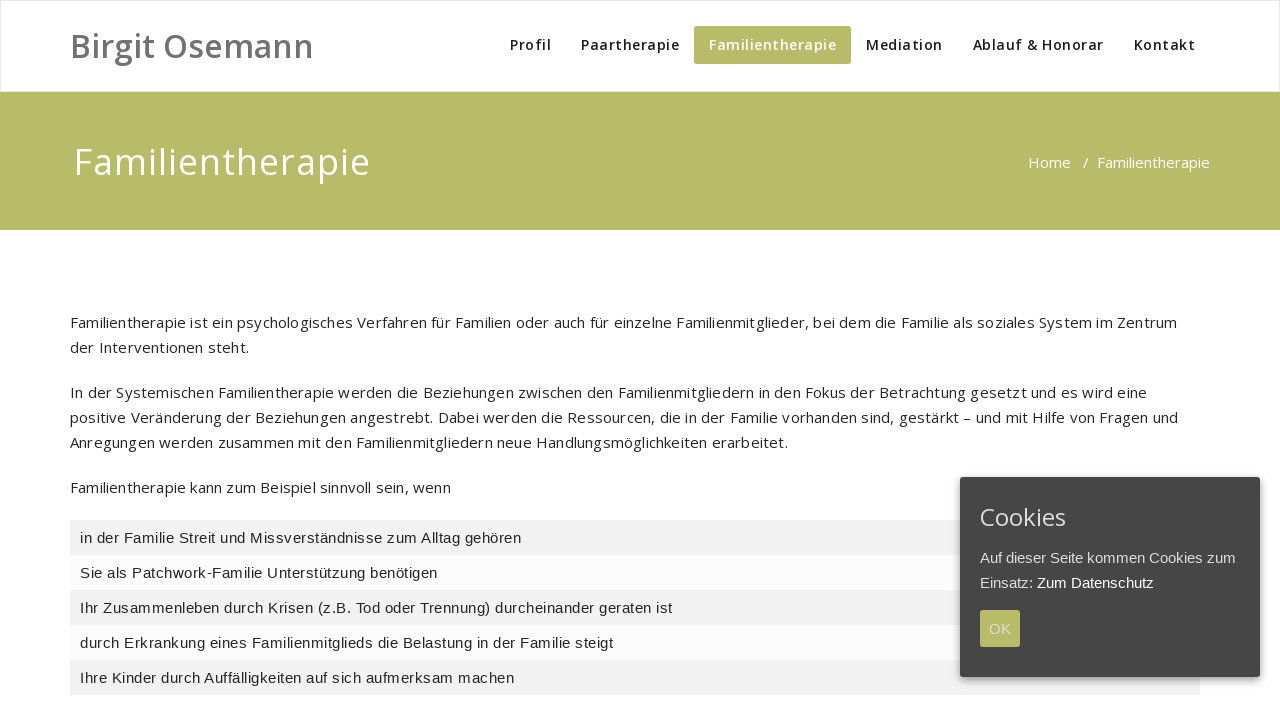

--- FILE ---
content_type: text/html; charset=UTF-8
request_url: https://paartherapie-osemann.de/familientherapie/
body_size: 7467
content:
<!DOCTYPE html>
<html lang="de" >
<head>
	<meta charset="UTF-8">
	<meta http-equiv="X-UA-Compatible" content="IE=edge">
	<meta name="viewport" content="width=device-width, initial-scale=1">
		<link rel="pingback" href="https://paartherapie-osemann.de/xmlrpc.php">
	<style type="text/css">

body { background: #ffffff; color: #8f969c; }
#wrapper { background-color: #ffffff; }

.navbar .navbar-nav > .open > a,
.navbar .navbar-nav > .open > a:hover,
.navbar .navbar-nav > .open > a:focus,
.navbar .navbar-nav > li > a:hover,
.navbar .navbar-nav > li > a:focus {
	color: #b8bb67;
}
.navbar .navbar-nav > .active > a,
.navbar .navbar-nav > .active > a:hover,
.navbar .navbar-nav > .active > a:focus, 
.dropdown-menu, 
.dropdown-menu .active > a,
.dropdown-menu .active > a:hover,
.dropdown-menu .active > a:focus {
background-color:#b8bb67;
}

.dropdown-menu > li > a { border-bottom:1px solid rgb(134,162,63) }
.dropdown-menu > li > a:hover,
.dropdown-menu > li > a:focus { background-color: rgb(134,162,63) }
.dropdown-menu > li > a:hover,
.navbar-default .navbar-nav > .active > a, .navbar-default .navbar-nav > .active > a:hover, .navbar-default .navbar-nav > .active > a:focus {color:#fff !important;}

.navbar-default .navbar-nav > .active > a, .navbar-default .navbar-nav > .active > a:hover, .navbar-default .navbar-nav > .active > a:focus {
	background-color: #b8bb67 !important;
}
@media only screen and (min-width: 480px) and (max-width: 767px) {
.navbar-default .navbar-nav .open .dropdown-menu > li > a:hover { color: #b8bb67 !important; } 
}

@media only screen and (min-width: 200px) and (max-width: 480px) {
.navbar-default .navbar-nav .open .dropdown-menu > li > a:hover { color: #b8bb67 !important; }
}
.top-contact-detail-section { background: none repeat scroll 0 0 #b8bb67; }

.callout-btn2, a.hrtl-btn, 
.project-scroll-btn li:hover, 
a.works-btn, 
.blog-btn-sm, 
a.more-link,
.top-contact-detail-section,
.clients-btn-lg, .team-showcase-overlay, .blog-post-date-area .date, .blog-btn-lg, .blogdetail-btn a:hover, .cont-btn a:hover, .sidebar-widget > .input-group > .input-group-addon, .sidebar-widget > .input-group > .input-group-addon, .sidebar-widget-tags a:hover, .blog-pagination a:hover, .blog-pagination a.active, .navigation.pagination .nav-links a:hover, .navigation.pagination .nav-links .page-numbers.current, a.error-btn, a.error-btn:hover, a.error-btn:focus, .hc_scrollup, .tagcloud a:hover, .form-submit input, .media-body input[type=submit], .sidebar-widget input[type=submit], .footer-widget-column input[type=submit], .blogdetail-btn, .cont-btn button, .orange-widget-column > .input-group > .input-group-addon, .orange-widget-column-tags a:hover, .slider-btn-sm, .format-video-btn-sm, .slide-btn-sm, .slider-sm-area a.more-link, .blog-pagination span.current, .wpcf7-submit, .page-title-section, ins { background-color: #b8bb67; }

/* Font Colors */
.service-icon i,.portfolio-caption:hover h4 a, .portfolio-tabs li.active > a, .portfolio-tabs li > a:hover, .testmonial-area h4, .blog-post-sm a:hover, .blog-tags-sm a:hover, .blog-sm-area h3 > a:hover, .blog-sm-area h3 > a:focus, .footer-contact-icon i, .footer-addr-icon, .footer-blog-post:hover h3 a , .footer-widget-tags a:hover, .footer-widget-column ul li a:hover, .footer-copyright p a:hover, .page-breadcrumb > li.active a, .about-section h2 > span, .blog-post-lg a:hover, .blog-tags-lg a:hover, .blog-lg-area-full h3 > a:hover, .blog-author span, .comment-date a:hover, .reply a, .reply a:hover, .sidebar-blog-post:hover h3 a, ul.post-content li:hover a, .error-404 h1, .media-body th a:hover, .media-body dd a:hover, .media-body li a:hover, .blog-post-info-detail a:hover, .comment-respond a:hover, /* .blog-lg-area-left p > a, .blog-lg-area-right p > a, .blog-lg-area-full p > a, */ .blogdetail-btn a, .cont-btn a, .blog-lg-area-left h3 > a:hover, .blog-lg-area-right h3 > a:hover, .blog-lg-area-full h3 > a:hover, .sidebar-widget > ul > li > a:hover, 
.sidebar-widget table th, 
.footer-widget-column table th,  
.top-header-widget table th, 
.top-contact-detail-section table th, 
blockquote a, 
blockquote a:hover, 
blockquote a:focus, 
#calendar_wrap table > thead > tr > th, 
#calendar_wrap a, 
table tbody a, 
table tbody a:hover,
table tbody a:focus,
.textwidget a:hover, 
.format-quote p:before,
td#prev a, td#next a,
dl > dd > a, dl > dd > a:hover,
.rsswidget:hover, 
.recentcomments a:hover, 
p > a, 
p > a:hover,
ul > li > a:hover, tr.odd a, tr.even a, 
p.wp-caption-text a, 
.footer-copyright a, .footer-copyright a:hover  { color: #b8bb67; }

/* Border colors */
.footer-widget-tags a:hover , .sidebar-widget > .input-group > .input-group-addon, .sidebar-widget-tags a:hover, .blog-pagination a:hover, .blog-pagination a.active, .tagcloud a:hover, .media-body input[type=submit], .sidebar-widget input[type=submit], .footer-widget-column input[type=submit]  { border: 1px solid #b8bb67;} 

.footer-copyright-section {	border-bottom: 5px solid #b8bb67; }
.team-area:hover .team-caption { border-bottom: 2px solid #b8bb67; }
.blog-lg-box img { border-bottom: 3px solid #b8bb67;; }
blockquote {border-left: 5px solid #b8bb67;}

/* Box Shadow*/
.callout-btn2, a.hrtl-btn, a.works-btn, .blog-btn-sm, .more-link, .blogdetail-btn a, .cont-btn a, a.error-btn, .form-submit input, .blogdetail-btn, .cont-btn button, .slider-btn-sm , .slider-sm-area a.more-link, .format-video-btn-sm, .slide-btn-sm, .wpcf7-submit, 
.post-password-form input[type="submit"], .clients-btn-lg { box-shadow: 0 3px 0 0 #b8bb67; }

/* Image Background */
.testimonial-section, .contact-detail-section { background: url("https://paartherapie-osemann.de/wp-content/themes/appointment-pro/images/bg1.jpg") repeat fixed 0 0 rgba(0, 0, 0, 0); }
.testimonial-section .overlay, .contact-detail-section .overlay { background: none repeat scroll 0 0 rgba(0, 0, 0, 0.7); }
.author-box img {background-color: #2a2a2a;}
.top-header-widget {
    background-color: #21202e;
}
.header-contact-info2 a {
    color: #ffffff;
}



/* Woocommerce Color Css-------------------------*/

.woocommerce .star-rating span, .woocommerce .posted_in a:hover, .woocommerce-product-rating a:hover, .woocommerce .tagged_as a:hover, .woocommerce-message:before, 
.woocommerce-info:before, .woocommerce-message a, .woocommerce-message a:hover, .woocommerce-info a, .woocommerce-info a:hover, .woocommerce-error a, .woocommerce-error a:hover, 
.woocommerce-cart table.cart td a:hover, .woocommerce-account .addresses .title .edit { 
	color: #b8bb67; 
}

.woocommerce ul.products li.product:hover .onsale, .woocommerce ul.products li.product:hover .button, .woocommerce ul.products li.product:focus .button, 
.woocommerce div.product form.cart .button:hover, .woocommerce div.product form.cart .button:focus, .woocommerce div.product form.cart .button, .woocommerce a.button, 
.woocommerce a.button:hover, .woocommerce .cart input.button, .woocommerce input.button.alt, .woocommerce input.button, .woocommerce button.button, .woocommerce #respond input#submit, 
.woocommerce .cart input.button:hover, .woocommerce .cart input.button:focus, 
.woocommerce-cart .wc-proceed-to-checkout a.checkout-button:hover, .woocommerce-cart .wc-proceed-to-checkout a.checkout-button:focus, 
.woocommerce input.button.alt:hover, .woocommerce input.button.alt:focus, .woocommerce input.button:hover, .woocommerce input.button:focus, 
.woocommerce button.button:hover, .woocommerce button.button:focus, .woocommerce #respond input#submit:hover, .woocommerce #respond input#submit:focus, 
.woocommerce-cart .wc-proceed-to-checkout a.checkout-button, .woocommerce nav.woocommerce-pagination ul li a:focus, .woocommerce nav.woocommerce-pagination ul li a:hover, 
.woocommerce nav.woocommerce-pagination ul li span.current, .ui-slider-horizontal .ui-slider-range { 
	background: #b8bb67; 
}

.woocommerce ul.products li.product:hover, .woocommerce ul.products li.product:hover, 
.woocommerce-page ul.products li.product:hover, .woocommerce-page ul.products li.product:hover, 
.woocommerce ul.products li.product:hover .button, .woocommerce ul.products li.product:focus .button, 
.woocommerce div.product form.cart .button:hover, .woocommerce div.product form.cart .button:focus, 
.woocommerce div.product form.cart .button, .woocommerce a.button, .woocommerce a.button:hover, 
.woocommerce nav.woocommerce-pagination ul li a:focus, .woocommerce nav.woocommerce-pagination ul li a:hover, 
.woocommerce nav.woocommerce-pagination ul li span.current {
	border: 1px solid #b8bb67;
}

.woocommerce ul.products li.product:hover .onsale { border: 2px solid #b8bb67; }
.woocommerce-message, .woocommerce-info { border-top-color: #b8bb67; }
</style>
<meta name='robots' content='max-image-preview:large' />

	<!-- This site is optimized with the Yoast SEO plugin v14.0.4 - https://yoast.com/wordpress/plugins/seo/ -->
	<title>Familientherapie | Birgit Osemann</title>
	<meta name="robots" content="index, follow" />
	<meta name="googlebot" content="index, follow, max-snippet:-1, max-image-preview:large, max-video-preview:-1" />
	<meta name="bingbot" content="index, follow, max-snippet:-1, max-image-preview:large, max-video-preview:-1" />
	<link rel="canonical" href="https://paartherapie-osemann.de/familientherapie/" />
	<meta property="og:locale" content="de_DE" />
	<meta property="og:type" content="article" />
	<meta property="og:title" content="Familientherapie | Birgit Osemann" />
	<meta property="og:description" content="Familientherapie ist ein psychologisches Verfahren für Familien oder auch für einzelne Familienmitglieder, bei dem die Familie als soziales System im Zentrum der Interventionen steht. In der Systemischen Familientherapie werden die Beziehungen zwischen den Familienmitgliedern in den Fokus der Betrachtung gesetzt und es wird eine positive Veränderung der Beziehungen angestrebt. Dabei werden die Ressourcen, die in [&hellip;]" />
	<meta property="og:url" content="https://paartherapie-osemann.de/familientherapie/" />
	<meta property="og:site_name" content="Birgit Osemann" />
	<meta property="article:modified_time" content="2020-04-17T14:28:27+00:00" />
	<meta name="twitter:card" content="summary_large_image" />
	<script type="application/ld+json" class="yoast-schema-graph">{"@context":"https://schema.org","@graph":[{"@type":"WebSite","@id":"https://paartherapie-osemann.de/#website","url":"https://paartherapie-osemann.de/","name":"Birgit Osemann","description":"Paartherapie und Mediation","potentialAction":[{"@type":"SearchAction","target":"https://paartherapie-osemann.de/?s={search_term_string}","query-input":"required name=search_term_string"}],"inLanguage":"de"},{"@type":"WebPage","@id":"https://paartherapie-osemann.de/familientherapie/#webpage","url":"https://paartherapie-osemann.de/familientherapie/","name":"Familientherapie | Birgit Osemann","isPartOf":{"@id":"https://paartherapie-osemann.de/#website"},"datePublished":"2020-02-07T13:28:06+00:00","dateModified":"2020-04-17T14:28:27+00:00","inLanguage":"de","potentialAction":[{"@type":"ReadAction","target":["https://paartherapie-osemann.de/familientherapie/"]}]}]}</script>
	<!-- / Yoast SEO plugin. -->


<link rel='dns-prefetch' href='//fonts.googleapis.com' />
<link rel='dns-prefetch' href='//s.w.org' />
<link rel="alternate" type="application/rss+xml" title="Birgit Osemann &raquo; Feed" href="https://paartherapie-osemann.de/feed/" />
<link rel="alternate" type="application/rss+xml" title="Birgit Osemann &raquo; Kommentar-Feed" href="https://paartherapie-osemann.de/comments/feed/" />
		<script type="text/javascript">
			window._wpemojiSettings = {"baseUrl":"https:\/\/s.w.org\/images\/core\/emoji\/13.0.1\/72x72\/","ext":".png","svgUrl":"https:\/\/s.w.org\/images\/core\/emoji\/13.0.1\/svg\/","svgExt":".svg","source":{"concatemoji":"https:\/\/paartherapie-osemann.de\/wp-includes\/js\/wp-emoji-release.min.js?ver=5.7.14"}};
			!function(e,a,t){var n,r,o,i=a.createElement("canvas"),p=i.getContext&&i.getContext("2d");function s(e,t){var a=String.fromCharCode;p.clearRect(0,0,i.width,i.height),p.fillText(a.apply(this,e),0,0);e=i.toDataURL();return p.clearRect(0,0,i.width,i.height),p.fillText(a.apply(this,t),0,0),e===i.toDataURL()}function c(e){var t=a.createElement("script");t.src=e,t.defer=t.type="text/javascript",a.getElementsByTagName("head")[0].appendChild(t)}for(o=Array("flag","emoji"),t.supports={everything:!0,everythingExceptFlag:!0},r=0;r<o.length;r++)t.supports[o[r]]=function(e){if(!p||!p.fillText)return!1;switch(p.textBaseline="top",p.font="600 32px Arial",e){case"flag":return s([127987,65039,8205,9895,65039],[127987,65039,8203,9895,65039])?!1:!s([55356,56826,55356,56819],[55356,56826,8203,55356,56819])&&!s([55356,57332,56128,56423,56128,56418,56128,56421,56128,56430,56128,56423,56128,56447],[55356,57332,8203,56128,56423,8203,56128,56418,8203,56128,56421,8203,56128,56430,8203,56128,56423,8203,56128,56447]);case"emoji":return!s([55357,56424,8205,55356,57212],[55357,56424,8203,55356,57212])}return!1}(o[r]),t.supports.everything=t.supports.everything&&t.supports[o[r]],"flag"!==o[r]&&(t.supports.everythingExceptFlag=t.supports.everythingExceptFlag&&t.supports[o[r]]);t.supports.everythingExceptFlag=t.supports.everythingExceptFlag&&!t.supports.flag,t.DOMReady=!1,t.readyCallback=function(){t.DOMReady=!0},t.supports.everything||(n=function(){t.readyCallback()},a.addEventListener?(a.addEventListener("DOMContentLoaded",n,!1),e.addEventListener("load",n,!1)):(e.attachEvent("onload",n),a.attachEvent("onreadystatechange",function(){"complete"===a.readyState&&t.readyCallback()})),(n=t.source||{}).concatemoji?c(n.concatemoji):n.wpemoji&&n.twemoji&&(c(n.twemoji),c(n.wpemoji)))}(window,document,window._wpemojiSettings);
		</script>
		<style type="text/css">
img.wp-smiley,
img.emoji {
	display: inline !important;
	border: none !important;
	box-shadow: none !important;
	height: 1em !important;
	width: 1em !important;
	margin: 0 .07em !important;
	vertical-align: -0.1em !important;
	background: none !important;
	padding: 0 !important;
}
</style>
	<link rel='stylesheet' id='wp-block-library-css'  href='https://paartherapie-osemann.de/wp-includes/css/dist/block-library/style.min.css?ver=5.7.14' type='text/css' media='all' />
<link rel='stylesheet' id='cookie-consent-style-css'  href='https://paartherapie-osemann.de/wp-content/plugins/uk-cookie-consent/assets/css/style.css?ver=5.7.14' type='text/css' media='all' />
<link rel='stylesheet' id='appointment-style-css'  href='https://paartherapie-osemann.de/wp-content/themes/appointment-pro/style.css?ver=5.7.14' type='text/css' media='all' />
<link rel='stylesheet' id='appointment-bootstrap-css-css'  href='https://paartherapie-osemann.de/wp-content/themes/appointment-pro/css/bootstrap.css?ver=5.7.14' type='text/css' media='all' />
<link rel='stylesheet' id='appointment-menu-css-css'  href='https://paartherapie-osemann.de/wp-content/themes/appointment-pro/css/theme-menu.css?ver=5.7.14' type='text/css' media='all' />
<link rel='stylesheet' id='appointment-font-css-css'  href='https://paartherapie-osemann.de/wp-content/themes/appointment-pro/css/font/font.css?ver=5.7.14' type='text/css' media='all' />
<link rel='stylesheet' id='appointment-font-awesome-css-css'  href='https://paartherapie-osemann.de/wp-content/themes/appointment-pro/css/font-awesome/css/font-awesome.min.css?ver=5.7.14' type='text/css' media='all' />
<link rel='stylesheet' id='appointment-lightbox-css-css'  href='https://paartherapie-osemann.de/wp-content/themes/appointment-pro/css/lightbox.css?ver=5.7.14' type='text/css' media='all' />
<link rel='stylesheet' id='appointment-media-responsive-css-css'  href='https://paartherapie-osemann.de/wp-content/themes/appointment-pro/css/media-responsive.css?ver=5.7.14' type='text/css' media='all' />
<link rel='stylesheet' id='appointment-element-css-css'  href='https://paartherapie-osemann.de/wp-content/themes/appointment-pro/css/element.css?ver=5.7.14' type='text/css' media='all' />
<link rel='stylesheet' id='appointment-fonts-css'  href='//fonts.googleapis.com/css?family=Open+Sans%3A300%2C400%2C600%2C700%2C800%7Citalic%7CCourgette&#038;subset=latin%2Clatin-ext' type='text/css' media='all' />
<script type='text/javascript' src='https://paartherapie-osemann.de/wp-includes/js/jquery/jquery.min.js?ver=3.5.1' id='jquery-core-js'></script>
<script type='text/javascript' src='https://paartherapie-osemann.de/wp-includes/js/jquery/jquery-migrate.min.js?ver=3.3.2' id='jquery-migrate-js'></script>
<script type='text/javascript' src='https://paartherapie-osemann.de/wp-content/themes/appointment-pro/js/jquery-ui.js?ver=5.7.14' id='appointment-jquery-ui-js'></script>
<script type='text/javascript' src='https://paartherapie-osemann.de/wp-content/themes/appointment-pro/js/bootstrap.min.js?ver=5.7.14' id='appointment-bootstrap-js-js'></script>
<script type='text/javascript' src='https://paartherapie-osemann.de/wp-content/themes/appointment-pro/js/menu/menu.js?ver=5.7.14' id='appointment-menu-js-js'></script>
<script type='text/javascript' src='https://paartherapie-osemann.de/wp-content/themes/appointment-pro/js/page-scroll.js?ver=5.7.14' id='appointment-page-scroll-js-js'></script>
<script type='text/javascript' src='https://paartherapie-osemann.de/wp-content/themes/appointment-pro/js/carousel.js?ver=5.7.14' id='appointment-carousel-js-js'></script>
<script type='text/javascript' src='https://paartherapie-osemann.de/wp-content/themes/appointment-pro/js/lightbox/lightbox-2.6.min.js?ver=5.7.14' id='appointment-lightbox-2.6.min-js-js'></script>
<link rel="https://api.w.org/" href="https://paartherapie-osemann.de/wp-json/" /><link rel="alternate" type="application/json" href="https://paartherapie-osemann.de/wp-json/wp/v2/pages/14" /><link rel="EditURI" type="application/rsd+xml" title="RSD" href="https://paartherapie-osemann.de/xmlrpc.php?rsd" />
<link rel="wlwmanifest" type="application/wlwmanifest+xml" href="https://paartherapie-osemann.de/wp-includes/wlwmanifest.xml" /> 
<meta name="generator" content="WordPress 5.7.14" />
<link rel='shortlink' href='https://paartherapie-osemann.de/?p=14' />
<link rel="alternate" type="application/json+oembed" href="https://paartherapie-osemann.de/wp-json/oembed/1.0/embed?url=https%3A%2F%2Fpaartherapie-osemann.de%2Ffamilientherapie%2F" />
<link rel="alternate" type="text/xml+oembed" href="https://paartherapie-osemann.de/wp-json/oembed/1.0/embed?url=https%3A%2F%2Fpaartherapie-osemann.de%2Ffamilientherapie%2F&#038;format=xml" />
<style id="ctcc-css" type="text/css" media="screen">
				#catapult-cookie-bar {
					box-sizing: border-box;
					max-height: 0;
					opacity: 0;
					z-index: 99999;
					overflow: hidden;
					color: #ddd;
					position: fixed;
					right: 20px;
					bottom: 6%;
					width: 300px;
					background-color: #464646;
				}
				#catapult-cookie-bar a {
					color: #fff;
				}
				#catapult-cookie-bar .x_close span {
					background-color: ;
				}
				button#catapultCookie {
					background:#b8bb67;
					color: ;
					border: 0; padding: 6px 9px; border-radius: 3px;
				}
				#catapult-cookie-bar h3 {
					color: #ddd;
				}
				.has-cookie-bar #catapult-cookie-bar {
					opacity: 1;
					max-height: 999px;
					min-height: 30px;
				}</style><style>body.boxed{ background-image:url("https://paartherapie-osemann.de/wp-content/themes/appointment-pro/images/bg-pattern/bg-img0.png");}</style><style type="text/css">.recentcomments a{display:inline !important;padding:0 !important;margin:0 !important;}</style>		<style type="text/css" id="wp-custom-css">
			.wp-block-media-text .wp-block-media-text__content {
	padding: 0 2%
}

/*
.footer-copyright-section {
	background-color: red;
	position:absolute;
	top: calc(100% - 90px);
}
*/

a{color:#747474;}

p {
	color: #242526;
}

ul li {
	color: #242526;
}

#top {
	width: calc(100% - 180px);
}
/*   width: 84%; */


#top tr {
	height: 60px;
}

.img-vita {
	width: 180px;
	height: 180px;
	background-color: #ddd;
	background-image: url(http://moh.sytes.net/osemann/wp-content/uploads/2020/03/portrait-scaled.jpg);
	background-size: cover;
	float: right;
	position: relative;
}

#table-vita {
	border-collapse: collapse;
	width: 100%;
	border-style: none;
	table-layout: unset;
	color: #242526;
}

#table-vita td.left {
	  text-align: right;
}

#table-vita tr {
}

#table-vita td {
	border-style: none;
}

#table-vita tr.seg0,tr.seg2,tr.seg4,tr.seg6,tr.seg8,tr.seg10 {
	background-color: #f2f2f2;
}

/*
.table-vita tr:nth-child(odd) {
  background-color: #f2f2f2;
}
*/

#table-vita tr:hover {
	background-color: #ddd;
}		</style>
			</head>
	<body class="page-template page-template-fullwidth page-template-fullwidth-php page page-id-14 wide" >
<div id="wrapper">
<!--Logo & Menu Section-->	
<nav class="navbar navbar-default">
	<div class="container">
		<!-- Brand and toggle get grouped for better mobile display -->
		<div class="navbar-header">
								<a class="navbar-brand" href="https://paartherapie-osemann.de/">
					<div class=appointment_title_head>Birgit Osemann</div>				</a>
					
			<button type="button" class="navbar-toggle collapsed" data-toggle="collapse" data-target="#bs-example-navbar-collapse-1">
				<span class="sr-only">Toggle navigation</span>
				<span class="icon-bar"></span>
				<span class="icon-bar"></span>
				<span class="icon-bar"></span>
			</button>
		</div>
		
		
		<!-- Collect the nav links, forms, and other content for toggling -->
		<div class="collapse navbar-collapse" id="bs-example-navbar-collapse-1">
				<ul id="menu-header-menu" class="nav navbar-nav navbar-right"><li id="menu-item-29" class="menu-item menu-item-type-post_type menu-item-object-page menu-item-29"><a href="https://paartherapie-osemann.de/profil-vita/">Profil</a></li>
<li id="menu-item-28" class="menu-item menu-item-type-post_type menu-item-object-page menu-item-28"><a href="https://paartherapie-osemann.de/paartherapie/">Paartherapie</a></li>
<li id="menu-item-26" class="menu-item menu-item-type-post_type menu-item-object-page current-menu-item page_item page-item-14 current_page_item menu-item-26 active"><a href="https://paartherapie-osemann.de/familientherapie/">Familientherapie</a></li>
<li id="menu-item-27" class="menu-item menu-item-type-post_type menu-item-object-page menu-item-27"><a href="https://paartherapie-osemann.de/mediation/">Mediation</a></li>
<li id="menu-item-25" class="menu-item menu-item-type-post_type menu-item-object-page menu-item-25"><a href="https://paartherapie-osemann.de/ablauf-und-kosten/">Ablauf &#038; Honorar</a></li>
<li id="menu-item-69" class="menu-item menu-item-type-post_type menu-item-object-page menu-item-69"><a href="https://paartherapie-osemann.de/kontakt/">Kontakt</a></li>
</ul>		</div><!-- /.navbar-collapse -->
	</div><!-- /.container-fluid -->
</nav>	
<!--/Logo & Menu Section-->	
<div class="clearfix"></div><!-- Page Title Section -->
<div class="page-title-section">		
	<div class="overlay">
		<div class="container">
			<div class="row">
				<div class="col-md-6">
					<div class="page-title">
						<h1>Familientherapie</h1>					</div>
				</div>
				<div class="col-md-6">
					<ul class="page-breadcrumb">
						<li><a href="https://paartherapie-osemann.de">Home</a> &nbsp &#47; &nbsp<li class="active">Familientherapie</li></li>					</ul>
				</div>
			</div>
		</div>	
	</div>
</div>
<!-- /Page Title Section -->
<div class="clearfix"></div><!-- Blog Section with Sidebar -->
<div class="page-builder">
	<div class="container">
		<div class="row">
			<!-- Blog Area -->
			<div class="col-md-12">
						<div class="blog-lg-area-left">
					
			
<p>Familientherapie ist ein psychologisches Verfahren für Familien oder auch für einzelne Familienmitglieder, bei dem die Familie als soziales System im Zentrum der Interventionen steht.</p>



<p>In der Systemischen Familientherapie werden die Beziehungen zwischen den Familienmitgliedern in den Fokus der Betrachtung gesetzt und es wird eine positive Veränderung der Beziehungen angestrebt. Dabei werden die Ressourcen, die in der Familie vorhanden sind, gestärkt &#8211; und mit Hilfe von Fragen und Anregungen werden zusammen mit den Familienmitgliedern neue Handlungsmöglichkeiten erarbeitet.</p>



<p>Familientherapie kann zum Beispiel sinnvoll sein, wenn</p>



<table id="table-vita">
<tr class="seg0">
<td>in der Familie Streit und Missverständnisse zum Alltag gehören</td>
</tr>
<tr class="seg1">
<td>Sie als Patchwork-Familie Unterstützung benötigen</td>
</tr>
<tr class="seg2">
<td>Ihr Zusammenleben durch Krisen (z.B. Tod oder Trennung) durcheinander geraten ist</td>
</tr>
<tr class="seg3">
<td>durch Erkrankung eines Familienmitglieds die Belastung in der Familie steigt</td>
</tr>
<tr class="seg4">
<td>Ihre Kinder durch Auffälligkeiten auf sich aufmerksam machen</td>
</tr>

</table>



<p>In der Systemischen Therapie stehen die Beziehungsprozesse der Personen im Vordergrund, die an der Entstehung und Aufrechterhaltung eines Problems beteiligt sind. Es ist daher folgerichtig, dass diese auch für Veränderungs- und Lösungsansätze von Bedeutung sind.</p>



<p>Familientherapie kann sowohl im Einzelgespräch  als auch mit mehreren Familienmitgliedern angewandt werden, da das benannte Problem immer im  Gesamtkontext betrachtet wird.</p>
							</div>
						
								</div>
			<!-- /Blog Area -->
		</div>
	</div>
</div>
<!-- /Blog Section with Sidebar -->
<!-- Footer Section -->
	
			<div class="clearfix"></div>
		</div>
	</div>
</div>
<!-- /Footer Section -->
<div class="clearfix"></div>
<!-- Footer Copyright Section -->
<div class="footer-copyright-section">
	<div class="container">
		<div class="row">
			<div class="col-md-8">
				<div class="footer-copyright">
										2020 © Birgit Osemann | <a href="https://paartherapie-osemann.de/impressum-datenschutz/">Impressum &amp; Datenschutz</a> | Webseite: <a href="https://www.mo-hardware.de/">Ministry of Hardware</a>					</a>
									</div>
			</div>
						</div>
	</div>
</div>
<!-- /Footer Copyright Section -->
<!--Scroll To Top--> 
<a href="#" class="hc_scrollup"><i class="fa fa-chevron-up"></i></a>
<!--/Scroll To Top--> 
<style type="text/css">

body { background: #ffffff; color: #8f969c; }
#wrapper { background-color: #ffffff; }

.navbar .navbar-nav > .open > a,
.navbar .navbar-nav > .open > a:hover,
.navbar .navbar-nav > .open > a:focus,
.navbar .navbar-nav > li > a:hover,
.navbar .navbar-nav > li > a:focus {
	color: #b8bb67;
}
.navbar .navbar-nav > .active > a,
.navbar .navbar-nav > .active > a:hover,
.navbar .navbar-nav > .active > a:focus, 
.dropdown-menu, 
.dropdown-menu .active > a,
.dropdown-menu .active > a:hover,
.dropdown-menu .active > a:focus {
background-color:#b8bb67;
}

.dropdown-menu > li > a { border-bottom:1px solid rgb(134,162,63) }
.dropdown-menu > li > a:hover,
.dropdown-menu > li > a:focus { background-color: rgb(134,162,63) }
.dropdown-menu > li > a:hover,
.navbar-default .navbar-nav > .active > a, .navbar-default .navbar-nav > .active > a:hover, .navbar-default .navbar-nav > .active > a:focus {color:#fff !important;}

.navbar-default .navbar-nav > .active > a, .navbar-default .navbar-nav > .active > a:hover, .navbar-default .navbar-nav > .active > a:focus {
	background-color: #b8bb67 !important;
}
@media only screen and (min-width: 480px) and (max-width: 767px) {
.navbar-default .navbar-nav .open .dropdown-menu > li > a:hover { color: #b8bb67 !important; } 
}

@media only screen and (min-width: 200px) and (max-width: 480px) {
.navbar-default .navbar-nav .open .dropdown-menu > li > a:hover { color: #b8bb67 !important; }
}
.top-contact-detail-section { background: none repeat scroll 0 0 #b8bb67; }

.callout-btn2, a.hrtl-btn, 
.project-scroll-btn li:hover, 
a.works-btn, 
.blog-btn-sm, 
a.more-link,
.top-contact-detail-section,
.clients-btn-lg, .team-showcase-overlay, .blog-post-date-area .date, .blog-btn-lg, .blogdetail-btn a:hover, .cont-btn a:hover, .sidebar-widget > .input-group > .input-group-addon, .sidebar-widget > .input-group > .input-group-addon, .sidebar-widget-tags a:hover, .blog-pagination a:hover, .blog-pagination a.active, .navigation.pagination .nav-links a:hover, .navigation.pagination .nav-links .page-numbers.current, a.error-btn, a.error-btn:hover, a.error-btn:focus, .hc_scrollup, .tagcloud a:hover, .form-submit input, .media-body input[type=submit], .sidebar-widget input[type=submit], .footer-widget-column input[type=submit], .blogdetail-btn, .cont-btn button, .orange-widget-column > .input-group > .input-group-addon, .orange-widget-column-tags a:hover, .slider-btn-sm, .format-video-btn-sm, .slide-btn-sm, .slider-sm-area a.more-link, .blog-pagination span.current, .wpcf7-submit, .page-title-section, ins { background-color: #b8bb67; }

/* Font Colors */
.service-icon i,.portfolio-caption:hover h4 a, .portfolio-tabs li.active > a, .portfolio-tabs li > a:hover, .testmonial-area h4, .blog-post-sm a:hover, .blog-tags-sm a:hover, .blog-sm-area h3 > a:hover, .blog-sm-area h3 > a:focus, .footer-contact-icon i, .footer-addr-icon, .footer-blog-post:hover h3 a , .footer-widget-tags a:hover, .footer-widget-column ul li a:hover, .footer-copyright p a:hover, .page-breadcrumb > li.active a, .about-section h2 > span, .blog-post-lg a:hover, .blog-tags-lg a:hover, .blog-lg-area-full h3 > a:hover, .blog-author span, .comment-date a:hover, .reply a, .reply a:hover, .sidebar-blog-post:hover h3 a, ul.post-content li:hover a, .error-404 h1, .media-body th a:hover, .media-body dd a:hover, .media-body li a:hover, .blog-post-info-detail a:hover, .comment-respond a:hover, /* .blog-lg-area-left p > a, .blog-lg-area-right p > a, .blog-lg-area-full p > a, */ .blogdetail-btn a, .cont-btn a, .blog-lg-area-left h3 > a:hover, .blog-lg-area-right h3 > a:hover, .blog-lg-area-full h3 > a:hover, .sidebar-widget > ul > li > a:hover, 
.sidebar-widget table th, 
.footer-widget-column table th,  
.top-header-widget table th, 
.top-contact-detail-section table th, 
blockquote a, 
blockquote a:hover, 
blockquote a:focus, 
#calendar_wrap table > thead > tr > th, 
#calendar_wrap a, 
table tbody a, 
table tbody a:hover,
table tbody a:focus,
.textwidget a:hover, 
.format-quote p:before,
td#prev a, td#next a,
dl > dd > a, dl > dd > a:hover,
.rsswidget:hover, 
.recentcomments a:hover, 
p > a, 
p > a:hover,
ul > li > a:hover, tr.odd a, tr.even a, 
p.wp-caption-text a, 
.footer-copyright a, .footer-copyright a:hover  { color: #b8bb67; }

/* Border colors */
.footer-widget-tags a:hover , .sidebar-widget > .input-group > .input-group-addon, .sidebar-widget-tags a:hover, .blog-pagination a:hover, .blog-pagination a.active, .tagcloud a:hover, .media-body input[type=submit], .sidebar-widget input[type=submit], .footer-widget-column input[type=submit]  { border: 1px solid #b8bb67;} 

.footer-copyright-section {	border-bottom: 5px solid #b8bb67; }
.team-area:hover .team-caption { border-bottom: 2px solid #b8bb67; }
.blog-lg-box img { border-bottom: 3px solid #b8bb67;; }
blockquote {border-left: 5px solid #b8bb67;}

/* Box Shadow*/
.callout-btn2, a.hrtl-btn, a.works-btn, .blog-btn-sm, .more-link, .blogdetail-btn a, .cont-btn a, a.error-btn, .form-submit input, .blogdetail-btn, .cont-btn button, .slider-btn-sm , .slider-sm-area a.more-link, .format-video-btn-sm, .slide-btn-sm, .wpcf7-submit, 
.post-password-form input[type="submit"], .clients-btn-lg { box-shadow: 0 3px 0 0 #b8bb67; }

/* Image Background */
.testimonial-section, .contact-detail-section { background: url("https://paartherapie-osemann.de/wp-content/themes/appointment-pro/images/bg1.jpg") repeat fixed 0 0 rgba(0, 0, 0, 0); }
.testimonial-section .overlay, .contact-detail-section .overlay { background: none repeat scroll 0 0 rgba(0, 0, 0, 0.7); }
.author-box img {background-color: #2a2a2a;}
.top-header-widget {
    background-color: #21202e;
}
.header-contact-info2 a {
    color: #ffffff;
}



/* Woocommerce Color Css-------------------------*/

.woocommerce .star-rating span, .woocommerce .posted_in a:hover, .woocommerce-product-rating a:hover, .woocommerce .tagged_as a:hover, .woocommerce-message:before, 
.woocommerce-info:before, .woocommerce-message a, .woocommerce-message a:hover, .woocommerce-info a, .woocommerce-info a:hover, .woocommerce-error a, .woocommerce-error a:hover, 
.woocommerce-cart table.cart td a:hover, .woocommerce-account .addresses .title .edit { 
	color: #b8bb67; 
}

.woocommerce ul.products li.product:hover .onsale, .woocommerce ul.products li.product:hover .button, .woocommerce ul.products li.product:focus .button, 
.woocommerce div.product form.cart .button:hover, .woocommerce div.product form.cart .button:focus, .woocommerce div.product form.cart .button, .woocommerce a.button, 
.woocommerce a.button:hover, .woocommerce .cart input.button, .woocommerce input.button.alt, .woocommerce input.button, .woocommerce button.button, .woocommerce #respond input#submit, 
.woocommerce .cart input.button:hover, .woocommerce .cart input.button:focus, 
.woocommerce-cart .wc-proceed-to-checkout a.checkout-button:hover, .woocommerce-cart .wc-proceed-to-checkout a.checkout-button:focus, 
.woocommerce input.button.alt:hover, .woocommerce input.button.alt:focus, .woocommerce input.button:hover, .woocommerce input.button:focus, 
.woocommerce button.button:hover, .woocommerce button.button:focus, .woocommerce #respond input#submit:hover, .woocommerce #respond input#submit:focus, 
.woocommerce-cart .wc-proceed-to-checkout a.checkout-button, .woocommerce nav.woocommerce-pagination ul li a:focus, .woocommerce nav.woocommerce-pagination ul li a:hover, 
.woocommerce nav.woocommerce-pagination ul li span.current, .ui-slider-horizontal .ui-slider-range { 
	background: #b8bb67; 
}

.woocommerce ul.products li.product:hover, .woocommerce ul.products li.product:hover, 
.woocommerce-page ul.products li.product:hover, .woocommerce-page ul.products li.product:hover, 
.woocommerce ul.products li.product:hover .button, .woocommerce ul.products li.product:focus .button, 
.woocommerce div.product form.cart .button:hover, .woocommerce div.product form.cart .button:focus, 
.woocommerce div.product form.cart .button, .woocommerce a.button, .woocommerce a.button:hover, 
.woocommerce nav.woocommerce-pagination ul li a:focus, .woocommerce nav.woocommerce-pagination ul li a:hover, 
.woocommerce nav.woocommerce-pagination ul li span.current {
	border: 1px solid #b8bb67;
}

.woocommerce ul.products li.product:hover .onsale { border: 2px solid #b8bb67; }
.woocommerce-message, .woocommerce-info { border-top-color: #b8bb67; }
</style>
<script type='text/javascript' id='cookie-consent-js-extra'>
/* <![CDATA[ */
var ctcc_vars = {"expiry":"30","method":"1","version":"1"};
/* ]]> */
</script>
<script type='text/javascript' src='https://paartherapie-osemann.de/wp-content/plugins/uk-cookie-consent/assets/js/uk-cookie-consent-js.js?ver=2.3.0' id='cookie-consent-js'></script>
<script type='text/javascript' src='https://paartherapie-osemann.de/wp-includes/js/comment-reply.min.js?ver=5.7.14' id='comment-reply-js'></script>
<script type='text/javascript' src='https://paartherapie-osemann.de/wp-includes/js/wp-embed.min.js?ver=5.7.14' id='wp-embed-js'></script>
			
				<script type="text/javascript">
					jQuery(document).ready(function($){
												if(!catapultReadCookie("catAccCookies")){ // If the cookie has not been set then show the bar
							$("html").addClass("has-cookie-bar");
							$("html").addClass("cookie-bar-bottom-right-block");
							$("html").addClass("cookie-bar-block");
													}
																	});
				</script>
			
			<div id="catapult-cookie-bar" class=" rounded-corners drop-shadow"><h3>Cookies</h3><span class="ctcc-left-side">Auf dieser Seite kommen Cookies zum Einsatz: <a class="ctcc-more-info-link" tabindex=0 target="_blank" href="https://paartherapie-osemann.de/impressum-datenschutz/">Zum Datenschutz</a></span><span class="ctcc-right-side"><button id="catapultCookie" tabindex=0 onclick="catapultAcceptCookies();">OK</button></span></div><!-- #catapult-cookie-bar --></div>
</body>
</html>

--- FILE ---
content_type: text/css
request_url: https://paartherapie-osemann.de/wp-content/themes/appointment-pro/css/media-responsive.css?ver=5.7.14
body_size: 2106
content:
/*
* Author: Appointment Theme
* Created by: Shahid (Scientech IT)
* Copyright (c) 2015 Appointment
* Date: 27 Dec, 2014
* http://www.webriti.com/demo/wp/appointment
*/

/* This Media screen css called for All Appointment Theme Pages-------------------------------------------------*/

@media only screen and (min-width: 1100px) and (max-width: 1200px) {
/*Menus*/
.navbar .navbar-right { float: left !important; }
/*Carousel Slider*/
.slide-caption { width: 80%; }
/*Post Format - Aside*/
.format-aside { } 
.format-aside p { font-size: 10px; line-height: 23px; }
/*Format Quote - Quote*/
.format-quote { width: 80%; font-size: 13px; line-height: 25px; }
.format-quote:before { font-size: 1.1em; line-height: 0.1em; } 
.format-quote small { font-size: 11px; line-height: 20px; }
/*Post Format - Video*/
.format-video { }
.video-frame { margin: 0; }
.video-content { margin: 0; }
.video-frame iframe { border: 0 none; height: 230px; width: 100%; }
.video-content h1 { font-size: 34px; line-height: 40px; padding: 0 0 5px; }
.format-video p { font-size: 13px; line-height: 22px; padding: 0 0 5px; }
.format-video-btn-sm { font-size: 11px; padding: 4px 10px; }
/*Callout Section*/
.callout-section p { padding: 0 0px; }
/*Testimonial Section*/
.testmonial-area { margin: 0px; padding: 0;}
/*Contact Us*/
.contact-detail-area { margin-bottom: 50px; }
}
.dropdown-menu > li > a {
    border-bottom: 1px solid #c64412 !important;
    background-color: #ee591f !important;
}

.dropdown-menu > li > a:hover, .dropdown-menu > li > a:focus {
    background-color: #c64412 !important;
}

@media only screen and (min-width: 768px) and (max-width: 1100px) {
/*Menus*/
.navbar .navbar-right { float: left !important; }
.navbar-collapse.in { overflow: hidden; }
.navbar-default .navbar-nav .open .dropdown-menu > li > a { color: #ffffff; }
/*Carousel Main Slider---------------------------------------*/
/*Post format - Standard*/
.slide-caption { width: 70%; }
.slide-text-bg1 { margin: 0 0 13px; width: 100%; }
.slide-text-bg1 h2 { font-size: 24px; line-height: 30px; padding: 6px 10px; }
.slide-text-bg2 { margin: 0 0 13px; width: 100%; }
.slide-text-bg2 span { font-size: 13px; line-height: 20px; }
.slide-btn-sm { font-size: 11px; padding: 6px 20px; }
.slide-caption .blog-btn-area-sm { margin: 0px 0 3px; }
/*Post format - Status*/
.status-text-bg1 h2 { font-size: 15px; line-height: 22px; }
/*Post Format - Aside*/
.format-aside { width: 70%; }
.format-aside p { font-size: 12px; line-height: 22px; }
/*Post Format - Quote*/
.format-quote { width: 70%; font-size: 12px; line-height: 25px; }
.format-quote:before { font-size: 1.1em; line-height: 0.1em; } 
.format-quote small { font-size: 11px; line-height: 20px; }
/*Post - video Format*/
.format-video { }
.video-frame { margin: 0 auto; width: 80%; }
.video-frame iframe { border: 0 none; height: 200px; width: 100%; }
.video-content { margin: 0; display: none; }
/*Callout Section*/
.callout-section p { padding: 0 0px; }
/*Testimonial Section*/
.testmonial-area { margin: 0px; padding: 0; }
/*Page Title Section*/
.page-breadcrumb { text-align: left; }
/*About Us*/
.about-img-area { margin: 0 0 35px; }
/*Blog Sidebar*/
.blog-lg-area-left { padding: 0px 0px 60px 0px; }
.blog-lg-area-right { padding: 0px 0px 60px 0px; }
/*Contact Us*/
.contact-detail-area { margin-bottom: 50px; }

}	

@media only screen and (min-width: 480px) and (max-width: 1100px) {
/*Menus*/
.navbar-default .navbar-nav .open .dropdown-menu > li > a { color: #1b1b1b;	transition: all 0.3s ease-in-out 0s; }
.container > .navbar-header, .container-fluid > .navbar-header, .container > .navbar-collapse, .container-fluid > .navbar-collapse { margin-left: 0px; margin-right: 0px; }
.navbar-nav { width: 100%; }
.navbar-nav > li { border-right: 0px none; }
.navbar-toggle {
    color: #FFFFFF;
    display: block;
    float: right;
    font-size: 15px;
    font-weight: 700;
    margin: 13px auto;
    padding: 9px 17px;
    text-transform: uppercase;
}
/*Header Contact Info*/
.head-contact-social { float: none; text-align: center; margin: 17px 0 17px; }
.head-contact-info { float: none; text-align: center; margin: 10px 0 17px; }
/*Carousel Main Slider*/
.carou-direction-nav a { width: 40px; height: 40px; }
.carou-direction-nav a:before { font-size: 30px; line-height: 1.3; }
.carou-direction-nav :hover .carou-prev { left: 20px; }
.carou-direction-nav :hover .carou-next { right: 20px; }
/*Post format - Standard*/
.slide-caption { width: 80%; }
.slide-text-bg1 { margin: 0 0 7px; width: 90%; }
.slide-text-bg1 h2 { font-size: 16px; line-height: 20px; padding: 4px 10px; }
.slide-text-bg2 { margin: 0 0 5px; width: 90%; }
.slide-text-bg2 span { font-size: 10px; line-height: 16px; }
.slide-btn-sm { font-size: 9px; padding: 2px 12px; }
.slide-caption .blog-btn-area-sm { margin: 0px 0 3px; }
/*Post format - Status*/
.status-caption { width: 80%; }
.status-text-bg1 h2 { font-size: 12px; line-height: 20px; }
/*Post Format - Aside*/
.format-aside { width: 80%; }
.format-aside p { font-size: 10px; line-height: 20px; }
/*Format Quote - Quote*/
.format-quote { font-size: 11px; line-height: 20px; width: 80%; padding: 12px 15px; }
.format-quote p { margin: 0px; }
.format-quote:before { font-size: 1.1em; line-height: 0.1em; } 
.format-quote small { font-size: 11px; line-height: 20px; padding: 5px 0 0; }
/*Post - video Format*/
.format-video { }
.video-frame { margin: 0 auto; width: 60%; padding: 5px 5px 0; }
.video-frame iframe { border: 0 none; height: 150px; width: 100%; }
.video-content { margin: 0; display: none; }
/*Callout Section*/
.callout-section p { padding: 0 0px; }
.callout-btn1, .callout-btn2 { margin: 0 10px 20px; }
/*Testimonial Section*/
.testmonial-area { margin: 0px; padding: 0; }
.author-box { float: none; margin: 0 0px 20px 0; }
.author-box img { margin: 0 auto; display: block; }
.description-box:after { display: none; }
/*Footer Copyright*/
.footer-copyright { padding: 15px 0; text-align: center; }
.footer-contact-social { float: none; text-align: center; padding: 15px 0; }
/*Page Title Section*/
.page-breadcrumb { text-align: left; }
/*About Us*/
.about-img-area { margin: 0 0 35px; }
/*Blog Sidebar*/
.blog-lg-area-left { padding: 0px 0px 60px 0px; }
.blog-lg-area-right { padding: 0px 0px 60px 0px; }	
.blog-post-date-area { float: none; margin: 0px 25px 25px 0; }
/*Image Paragraph Alignment*/
.blog-paragraph-image { margin: 15px 10px 10px 0; }
.blog-paragraph-image > .media > .alignleft, .blog-paragraph-image > .media > .alignright { float: none; }	
.blog-paragraph-image > .media > .alignleft img, .blog-paragraph-image > .media > .alignright img {
    margin-bottom: 20px;
    margin-left: 0;
}
/*Blog Author*/
.blog-author { margin: 0 0px 50px 0; }
/*Comment Section*/
.comment-section { margin: 0 0 30px; }
/*Comment Form*/
.comment-form-section { margin: 0 0px 50px 0; }
.form-inline .blog-form-group { margin-right: 0px; width: 100%; }
.form-inline .blog-form-group-textarea { width: 100%; }
/*Contact Section*/
.contact-form-section { margin: 0 0px 50px 0; }
.form-inline .contact-form-group { margin-right: 0px; width: 100%; }
.form-inline .contact-form-group-textarea { width: 100%; }
.contact-detail-area { margin-bottom: 50px; }
	
} 

@media only screen and (min-width: 200px) and (max-width: 480px) {
/*Logo*/
.navbar-brand { display: block; float: none; margin-right: 0; padding: 10px 15px; text-align: center; }
.navbar-brand img { display: block; margin: 0 auto; text-align: center; }
.navbar-header h1 { margin-right: 0px; }
/*Menus*/
.navbar-collapse.in { overflow: hidden; }
.container > .navbar-header, .container-fluid > .navbar-header, .container > .navbar-collapse, .container-fluid > .navbar-collapse { margin-left: 0px; margin-right: 0px; }
.navbar-nav { width: 100%; }
.navbar-nav > li { border-right: 0px none; }
.navbar-toggle {
    color: #FFFFFF;
    display: block;
    float: none;
    font-size: 12px;
    font-weight: 700;
    margin: 13px auto;
    padding: 7px 15px;
	letter-spacing: 0.1em;
    text-transform: uppercase;
}
/*Header Contact Info*/
.head-contact-social { float: none; text-align: center;	margin: 17px 0 17px; }
.head-contact-info { float: none; text-align: center; margin: 10px 0 17px; }
/*Carousel Main Slider*/
.carou-direction-nav a { width: 30px; height: 30px; }
.carou-direction-nav a:before { font-size: 22px; line-height: 1.4; }
.carou-direction-nav :hover .carou-prev { left: 20px; }
.carou-direction-nav :hover .carou-next { right: 20px; }
/*Post format - Standard*/
.slide-caption { width: 80%; }
.slide-text-bg1 { margin: 0 0 5px; width: 90%; }
.slide-text-bg1 h2 { font-size: 12px; line-height: 18px; padding: 2px 7px; }
.slide-text-bg2 { margin: 0 0 5px; width: 90%; }
.slide-text-bg2 span { font-size: 8px; line-height: 12px; padding: 3px 8px; }
.slide-btn-sm { font-size: 7px; padding: 1px 8px; }
.slide-caption .blog-btn-area-sm { margin: 0px 0 3px; }
/*Post format - Status*/
.status-caption { width: 80%; }
.status-text-bg1 h2 { font-size: 10px; line-height: 15px; }
/*Post Format - Aside*/
.format-aside { width: 80%; padding: 7px 10px; }
.format-aside p { font-size: 9px; line-height: 16px; padding: 2px 15px 2px; }
.format-aside p:before, .format-aside p:after { width: 10px; height: 13px; font-size: 25px; }
/*Format Quote - Quote*/
.format-quote { font-size: 9px; line-height: 15px; width: 80%; padding: 10px 10px; }
.format-quote:before { font-size: 1.1em; line-height: 0.1em; } 
.format-quote small { font-size: 10px; line-height: 20px; padding: 5px 0 0; }
.format-quote p { margin: 0px; }
/*Post - video Format*/
.format-video { }
.video-frame { margin: 0 auto; width: 60%; padding: 5px 5px 0; }
.video-frame iframe { border: 0 none; height: 100px; width: 100%; }
.video-content { margin: 0; display: none; }
/*Callout Section*/
.callout-section p, .callout-section h1 { padding: 0 0px; }
.callout-btn1, .callout-btn2 { margin: 0 10px 20px; }
/*Testimonial Section*/
.testmonial-area { margin: 0px; padding: 0; }
.author-box { float: none; margin: 0 0px 20px 0; }
.author-box img { margin: 0 auto; display: block; }	
.description-box:after { display: none; }
/*Homepage Blog*/
.blog-sm-box { float: none; margin: 0 0 30px 0; width: 100%; }
.blog-sm-area:hover .blog-sm-box img { padding-top: 0px; }
/*Footer Copyright*/
.footer-copyright { padding: 15px 0; text-align: center; }
.footer-contact-social { float: none; text-align: center; padding: 15px 0; }
/*Page Title Section*/
.page-breadcrumb { text-align: left; }
/*About Us*/
.about-img-area { margin: 0 0 35px; }
/*Blog Sidebar*/
.blog-lg-area-left { padding: 0px 0px 60px 0px; }
.blog-lg-area-right { padding: 0px 0px 60px 0px; }
.blog-post-date-area { float: none; margin: 0px 25px 25px 0; }
/*Image Paragraph Alignment*/
.blog-paragraph-image { margin: 15px 10px 10px 0; }
.blog-paragraph-image > .media > .alignleft, .blog-paragraph-image > .media > .alignright { float: none; }	
.blog-paragraph-image > .media > .alignleft img, .blog-paragraph-image > .media > .alignright img {
    margin-bottom: 20px;
    margin-left: 0;
}
/*Blog Author*/
.blog-author { margin: 0 0px 50px 0; }
.blog-author .pull-left { float: none !important; margin: 0 0 15px; }
/*Comment Section*/
.comment-section { margin: 0 0 30px; }
.pull-left-comment { float: none; }
/*Comment Form*/
.comment-form-section { margin: 0 0px 50px 0; }
.form-inline .blog-form-group { margin-right: 0px; width: 100%; }
.form-inline .blog-form-group-textarea { width: 100%; }
/*Contact Section*/
.contact-form-section { margin: 0 0px 50px 0; }
.form-inline .contact-form-group { margin-right: 0px; width: 100%; }
.form-inline .contact-form-group-textarea { width: 100%; }
.contact-detail-area { margin-bottom: 50px; }

}

/*Clients Section*/
@media only screen and (max-width: 990px) { 
.clients-btn-area { margin: 35px 0 30px; } 

.padding-10 { padding-left: 15px !important; padding-right: 15px !important; }

}

@media only screen and (max-width: 1023px) { #style-switcher { /* display: none; */ } }

/* This media query for layout resize with boxed layout */

@media(min-width: 1200px) {

body.boxed {
    width: 1210px;
    /* -webkit-box-shadow: 0 0 5px 0 rgba(0, 0, 0, 0.5);
    box-shadow: 0 0 5px 0 rgba(0, 0, 0, 0.5); */
	-webkit-box-shadow: 0px 0px 30px rgba(0, 0, 0, 0.3), 0px 0px 50px rgba(0, 0, 0, 0.1) inset;
    box-shadow: 0px 0px 30px rgba(0, 0, 0, 0.3), 0px 0px 50px rgba(0, 0, 0, 0.1) inset;
	
    margin: 30px auto;
	position: relative;
	background: url(../../images/bg-pattern/bg-img1.png) repeat fixed;
	}

}

@media (min-width: 1200px)
{
body.boxed {
    width: 1210px;
    -webkit-box-shadow: 0px 0px 30px rgba(0, 0, 0, 0.3), 0px 0px 50px rgba(0, 0, 0, 0.1) inset;
    box-shadow: 0px 0px 30px rgba(0, 0, 0, 0.3), 0px 0px 50px rgba(0, 0, 0, 0.1) inset;
    margin: 30px auto;
    position: relative;
    background: url(../../images/bg-pattern/bg-img1.png) repeat fixed;
}
}


@media (min-width: 768px) and (max-width: 979px)  {

body.boxed { width: 100%; }

}

@media (max-width: 767px) {

body.boxed { width: 100%; /* padding: 0px 20px !important; */ }
body { padding-left: 0px !important; padding-right: 0px !important; }
	
}

@media (min-width: 980px) and (max-width: 1199px) {

body.boxed { width: 100%; }
	
}